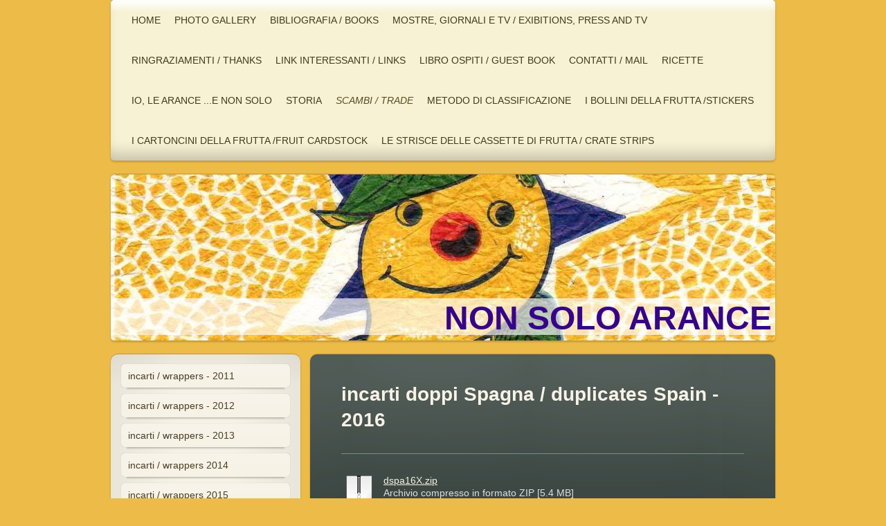

--- FILE ---
content_type: text/html; charset=UTF-8
request_url: https://www.nonsoloarance.net/scambi-trade/incarti-wrappers-2016/incarti-spagna-spain-2016/
body_size: 10192
content:
<!DOCTYPE html>
<html lang="it"  ><head prefix="og: http://ogp.me/ns# fb: http://ogp.me/ns/fb# business: http://ogp.me/ns/business#">
    <meta http-equiv="Content-Type" content="text/html; charset=utf-8"/>
    <meta name="generator" content="IONOS MyWebsite"/>
        
    <link rel="dns-prefetch" href="//cdn.website-start.de/"/>
    <link rel="dns-prefetch" href="//103.mod.mywebsite-editor.com"/>
    <link rel="dns-prefetch" href="https://103.sb.mywebsite-editor.com/"/>
    <link rel="shortcut icon" href="//cdn.website-start.de/favicon.ico"/>
        <title>www.nonsoloarance.net, collezione di incarti d'arancia, orange wrappers collection, orangenpapier, collection de papiers d'orange,vintage orange wrappers - incarti Spagna / Spain 2016</title>
    
    <style type="text/css">@media screen and (min-device-width: 1024px) {
            .mediumScreenDisabled { display:block }
            .smallScreenDisabled { display:block }
        }
        @media screen and (max-device-width: 1024px) { .mediumScreenDisabled { display:none } }
        @media screen and (max-device-width: 568px) { .smallScreenDisabled { display:none } }
                @media screen and (min-width: 1024px) {
            .mobilepreview .mediumScreenDisabled { display:block }
            .mobilepreview .smallScreenDisabled { display:block }
        }
        @media screen and (max-width: 1024px) { .mobilepreview .mediumScreenDisabled { display:none } }
        @media screen and (max-width: 568px) { .mobilepreview .smallScreenDisabled { display:none } }</style>
    <meta name="viewport" content="width=1025"/>

<meta name="format-detection" content="telephone=no"/>
        <meta name="keywords" content="su di me, hobby, foto, famiglia, sport, tempo libero, modellismo, esoterismo, filosofia, quadri, calcio, viaggi, vacanze, collezionismo"/>
            <meta name="description" content="Sono   di  e su questa pagina web vi racconto alcune cose sulla mia vita."/>
            <meta name="robots" content="index,follow"/>
        <link href="//cdn.website-start.de/templates/2030/style.css?1758547156484" rel="stylesheet" type="text/css"/>
    <link href="https://www.nonsoloarance.net/s/style/theming.css?1739884238" rel="stylesheet" type="text/css"/>
    <link href="//cdn.website-start.de/app/cdn/min/group/web.css?1758547156484" rel="stylesheet" type="text/css"/>
<link href="//cdn.website-start.de/app/cdn/min/moduleserver/css/it_IT/common,facebook,shoppingbasket?1758547156484" rel="stylesheet" type="text/css"/>
    <link href="//cdn.website-start.de/app/cdn/min/group/mobilenavigation.css?1758547156484" rel="stylesheet" type="text/css"/>
    <link href="https://103.sb.mywebsite-editor.com/app/logstate2-css.php?site=868742199&amp;t=1763139216" rel="stylesheet" type="text/css"/>

<script type="text/javascript">
    /* <![CDATA[ */
var stagingMode = '';
    /* ]]> */
</script>
<script src="https://103.sb.mywebsite-editor.com/app/logstate-js.php?site=868742199&amp;t=1763139216"></script>

    <link href="//cdn.website-start.de/templates/2030/print.css?1758547156484" rel="stylesheet" media="print" type="text/css"/>
    <script type="text/javascript">
    /* <![CDATA[ */
    var systemurl = 'https://103.sb.mywebsite-editor.com/';
    var webPath = '/';
    var proxyName = '';
    var webServerName = 'www.nonsoloarance.net';
    var sslServerUrl = 'https://www.nonsoloarance.net';
    var nonSslServerUrl = 'http://www.nonsoloarance.net';
    var webserverProtocol = 'http://';
    var nghScriptsUrlPrefix = '//103.mod.mywebsite-editor.com';
    var sessionNamespace = 'DIY_SB';
    var jimdoData = {
        cdnUrl:  '//cdn.website-start.de/',
        messages: {
            lightBox: {
    image : 'Immagine',
    of: 'di'
}

        },
        isTrial: 0,
        pageId: 925793248    };
    var script_basisID = "868742199";

    diy = window.diy || {};
    diy.web = diy.web || {};

        diy.web.jsBaseUrl = "//cdn.website-start.de/s/build/";

    diy.context = diy.context || {};
    diy.context.type = diy.context.type || 'web';
    /* ]]> */
</script>

<script type="text/javascript" src="//cdn.website-start.de/app/cdn/min/group/web.js?1758547156484" crossorigin="anonymous"></script><script type="text/javascript" src="//cdn.website-start.de/s/build/web.bundle.js?1758547156484" crossorigin="anonymous"></script><script type="text/javascript" src="//cdn.website-start.de/app/cdn/min/group/mobilenavigation.js?1758547156484" crossorigin="anonymous"></script><script src="//cdn.website-start.de/app/cdn/min/moduleserver/js/it_IT/common,facebook,shoppingbasket?1758547156484"></script>
<script type="text/javascript" src="https://cdn.website-start.de/proxy/apps/static/resource/dependencies/"></script><script type="text/javascript">
                    if (typeof require !== 'undefined') {
                        require.config({
                            waitSeconds : 10,
                            baseUrl : 'https://cdn.website-start.de/proxy/apps/static/js/'
                        });
                    }
                </script><script type="text/javascript" src="//cdn.website-start.de/app/cdn/min/group/pfcsupport.js?1758547156484" crossorigin="anonymous"></script>    <meta property="og:type" content="business.business"/>
    <meta property="og:url" content="https://www.nonsoloarance.net/scambi-trade/incarti-wrappers-2016/incarti-spagna-spain-2016/"/>
    <meta property="og:title" content="www.nonsoloarance.net, collezione di incarti d'arancia, orange wrappers collection, orangenpapier, collection de papiers d'orange,vintage orange wrappers - incarti Spagna / Spain 2016"/>
            <meta property="og:description" content="Sono   di  e su questa pagina web vi racconto alcune cose sulla mia vita."/>
                <meta property="og:image" content="https://www.nonsoloarance.net/s/img/emotionheader.jpg"/>
        <meta property="business:contact_data:country_name" content="Italia"/>
    
    
    
    
    
    
    
    
</head>


<body class="body   cc-pagemode-default diyfeSidebarLeft diy-market-it_IT" data-pageid="925793248" id="page-925793248">
    
    <div class="diyw">
        <div class="diyweb">
	<div class="diywebLiveArea diyfeMobileNav">
		
<nav id="diyfeMobileNav" class="diyfeCA diyfeCA2" role="navigation">
    <a title="Apri/Chiudi navigazione">Apri/Chiudi navigazione</a>
    <ul class="mainNav1"><li class=" hasSubNavigation"><a data-page-id="925353702" href="https://www.nonsoloarance.net/" class=" level_1"><span>Home</span></a></li><li class=" hasSubNavigation"><a data-page-id="925353704" href="https://www.nonsoloarance.net/photo-gallery/" class=" level_1"><span>Photo gallery</span></a><span class="diyfeDropDownSubOpener">&nbsp;</span><div class="diyfeDropDownSubList diyfeCA diyfeCA3"><ul class="mainNav2"><li class=" hasSubNavigation"><a data-page-id="925894790" href="https://www.nonsoloarance.net/photo-gallery/ultimi-arrivi/" class=" level_2"><span>Ultimi arrivi.....!</span></a></li><li class=" hasSubNavigation"><a data-page-id="925353705" href="https://www.nonsoloarance.net/photo-gallery/moro-moro/" class=" level_2"><span>Moro / Moro</span></a></li><li class=" hasSubNavigation"><a data-page-id="925353706" href="https://www.nonsoloarance.net/photo-gallery/animali-animals/" class=" level_2"><span>Animali /animals</span></a><span class="diyfeDropDownSubOpener">&nbsp;</span><div class="diyfeDropDownSubList diyfeCA diyfeCA3"><ul class="mainNav3"><li class=" hasSubNavigation"><a data-page-id="925356960" href="https://www.nonsoloarance.net/photo-gallery/animali-animals/mammiferi/" class=" level_3"><span>Mammiferi</span></a></li><li class=" hasSubNavigation"><a data-page-id="925356961" href="https://www.nonsoloarance.net/photo-gallery/animali-animals/uccelli/" class=" level_3"><span>Uccelli</span></a></li><li class=" hasSubNavigation"><a data-page-id="925356962" href="https://www.nonsoloarance.net/photo-gallery/animali-animals/insetti/" class=" level_3"><span>Insetti</span></a></li><li class=" hasSubNavigation"><a data-page-id="925356963" href="https://www.nonsoloarance.net/photo-gallery/animali-animals/pesci-e-rettili/" class=" level_3"><span>Pesci e rettili</span></a></li></ul></div></li><li class=" hasSubNavigation"><a data-page-id="925353973" href="https://www.nonsoloarance.net/photo-gallery/fiori-flowers/" class=" level_2"><span>Fiori / flowers</span></a></li><li class=" hasSubNavigation"><a data-page-id="925353974" href="https://www.nonsoloarance.net/photo-gallery/trasporti-transports/" class=" level_2"><span>Trasporti / transports</span></a></li><li class=" hasSubNavigation"><a data-page-id="925353970" href="https://www.nonsoloarance.net/photo-gallery/geografia-geography/" class=" level_2"><span>Geografia / geography</span></a></li><li class=" hasSubNavigation"><a data-page-id="925353975" href="https://www.nonsoloarance.net/photo-gallery/frutta-fruits/" class=" level_2"><span>Frutta / fruits</span></a></li><li class=" hasSubNavigation"><a data-page-id="925353971" href="https://www.nonsoloarance.net/photo-gallery/donne-women/" class=" level_2"><span>Donne / women</span></a></li><li class=" hasSubNavigation"><a data-page-id="925353976" href="https://www.nonsoloarance.net/photo-gallery/persone-people/" class=" level_2"><span>Persone / people</span></a></li><li class=" hasSubNavigation"><a data-page-id="925353972" href="https://www.nonsoloarance.net/photo-gallery/bimbi-kids/" class=" level_2"><span>Bimbi / kids</span></a></li><li class=" hasSubNavigation"><a data-page-id="925353977" href="https://www.nonsoloarance.net/photo-gallery/cartoons-fiabe-personaggi-di-fantasia/" class=" level_2"><span>Cartoons, fiabe, personaggi di fantasia</span></a></li><li class=" hasSubNavigation"><a data-page-id="925571186" href="https://www.nonsoloarance.net/photo-gallery/numeri-numbers/" class=" level_2"><span>Numeri / numbers</span></a></li><li class=" hasSubNavigation"><a data-page-id="925571189" href="https://www.nonsoloarance.net/photo-gallery/santi-saints/" class=" level_2"><span>Santi / saints</span></a></li><li class=" hasSubNavigation"><a data-page-id="925586069" href="https://www.nonsoloarance.net/photo-gallery/giochi/" class=" level_2"><span>Giochi</span></a></li><li class=" hasSubNavigation"><a data-page-id="925586070" href="https://www.nonsoloarance.net/photo-gallery/sport/" class=" level_2"><span>Sport</span></a></li><li class=" hasSubNavigation"><a data-page-id="925586071" href="https://www.nonsoloarance.net/photo-gallery/mitologia/" class=" level_2"><span>Mitologia</span></a></li><li class=" hasSubNavigation"><a data-page-id="925586072" href="https://www.nonsoloarance.net/photo-gallery/sole-e-stelle/" class=" level_2"><span>Sole e stelle</span></a></li><li class=" hasSubNavigation"><a data-page-id="925586073" href="https://www.nonsoloarance.net/photo-gallery/mare/" class=" level_2"><span>Mare</span></a></li><li class=" hasSubNavigation"><a data-page-id="925793260" href="https://www.nonsoloarance.net/photo-gallery/storia-cronaca-attualità/" class=" level_2"><span>Storia /cronaca / attualità</span></a></li><li class=" hasSubNavigation"><a data-page-id="925573125" href="https://www.nonsoloarance.net/photo-gallery/grafica-graphics/" class=" level_2"><span>Grafica / graphics</span></a></li><li class=" hasSubNavigation"><a data-page-id="925545854" href="https://www.nonsoloarance.net/photo-gallery/mele-melinda-e-non-solo-melinda-apples-and-others/" class=" level_2"><span>Mele Melinda e non solo / Melinda apples and others</span></a></li><li class=" hasSubNavigation"><a data-page-id="925650758" href="https://www.nonsoloarance.net/photo-gallery/copricassette/" class=" level_2"><span>Copricassette</span></a></li><li class=" hasSubNavigation"><a data-page-id="925653550" href="https://www.nonsoloarance.net/photo-gallery/usa-crate-labels/" class=" level_2"><span>USA Crate labels</span></a><span class="diyfeDropDownSubOpener">&nbsp;</span><div class="diyfeDropDownSubList diyfeCA diyfeCA3"><ul class="mainNav3"><li class=" hasSubNavigation"><a data-page-id="925969559" href="https://www.nonsoloarance.net/photo-gallery/usa-crate-labels/video/" class=" level_3"><span>Video</span></a></li></ul></div></li><li class=" hasSubNavigation"><a data-page-id="925796885" href="https://www.nonsoloarance.net/photo-gallery/spagna-anni-20-30-xx-secolo/" class=" level_2"><span>SPAGNA: anni '20-'30 XX° secolo</span></a></li><li class=" hasSubNavigation"><a data-page-id="925870953" href="https://www.nonsoloarance.net/photo-gallery/le-varietà-di-agrumi-sulle-veline/" class=" level_2"><span>Le varietà di agrumi sulle veline</span></a></li></ul></div></li><li class=" hasSubNavigation"><a data-page-id="925354025" href="https://www.nonsoloarance.net/bibliografia-books/" class=" level_1"><span>Bibliografia / Books</span></a><span class="diyfeDropDownSubOpener">&nbsp;</span><div class="diyfeDropDownSubList diyfeCA diyfeCA3"><ul class="mainNav2"><li class=" hasSubNavigation"><a data-page-id="925930100" href="https://www.nonsoloarance.net/bibliografia-books/poesie/" class=" level_2"><span>Poesie</span></a></li></ul></div></li><li class=" hasSubNavigation"><a data-page-id="925442713" href="https://www.nonsoloarance.net/mostre-giornali-e-tv-exibitions-press-and-tv/" class=" level_1"><span>Mostre, giornali e TV / Exibitions, press and TV</span></a><span class="diyfeDropDownSubOpener">&nbsp;</span><div class="diyfeDropDownSubList diyfeCA diyfeCA3"><ul class="mainNav2"><li class=" hasSubNavigation"><a data-page-id="925477005" href="https://www.nonsoloarance.net/mostre-giornali-e-tv-exibitions-press-and-tv/stampa-press/" class=" level_2"><span>Stampa / Press</span></a></li></ul></div></li><li class=" hasSubNavigation"><a data-page-id="925354654" href="https://www.nonsoloarance.net/ringraziamenti-thanks/" class=" level_1"><span>Ringraziamenti / Thanks</span></a><span class="diyfeDropDownSubOpener">&nbsp;</span><div class="diyfeDropDownSubList diyfeCA diyfeCA3"><ul class="mainNav2"><li class=" hasSubNavigation"><a data-page-id="925894787" href="https://www.nonsoloarance.net/ringraziamenti-thanks/le-ultime-collezioni-entrate-nella-mia-raccolta/" class=" level_2"><span>le ultime collezioni entrate nella mia raccolta</span></a><span class="diyfeDropDownSubOpener">&nbsp;</span><div class="diyfeDropDownSubList diyfeCA diyfeCA3"><ul class="mainNav3"><li class=" hasSubNavigation"><a data-page-id="925894789" href="https://www.nonsoloarance.net/ringraziamenti-thanks/le-ultime-collezioni-entrate-nella-mia-raccolta/mirella-cortinovis/" class=" level_3"><span>Mirella Cortinovis</span></a></li><li class=" hasSubNavigation"><a data-page-id="925897755" href="https://www.nonsoloarance.net/ringraziamenti-thanks/le-ultime-collezioni-entrate-nella-mia-raccolta/adolfo-omodeo/" class=" level_3"><span>Adolfo Omodeo</span></a></li><li class=" hasSubNavigation"><a data-page-id="925946594" href="https://www.nonsoloarance.net/ringraziamenti-thanks/le-ultime-collezioni-entrate-nella-mia-raccolta/folco-portinari-e-laura-gras/" class=" level_3"><span>Folco Portinari e Laura Gras</span></a></li><li class=" hasSubNavigation"><a data-page-id="925949847" href="https://www.nonsoloarance.net/ringraziamenti-thanks/le-ultime-collezioni-entrate-nella-mia-raccolta/ginette-citrini/" class=" level_3"><span>Ginette Citrini</span></a></li><li class=" hasSubNavigation"><a data-page-id="925951571" href="https://www.nonsoloarance.net/ringraziamenti-thanks/le-ultime-collezioni-entrate-nella-mia-raccolta/mimma-pandocchi/" class=" level_3"><span>Mimma Pandocchi</span></a></li><li class=" hasSubNavigation"><a data-page-id="925952234" href="https://www.nonsoloarance.net/ringraziamenti-thanks/le-ultime-collezioni-entrate-nella-mia-raccolta/gianluca-tramontano/" class=" level_3"><span>Gianluca Tramontano</span></a></li><li class=" hasSubNavigation"><a data-page-id="925952892" href="https://www.nonsoloarance.net/ringraziamenti-thanks/le-ultime-collezioni-entrate-nella-mia-raccolta/iole-ricci/" class=" level_3"><span>Iole Ricci</span></a></li><li class=" hasSubNavigation"><a data-page-id="925959251" href="https://www.nonsoloarance.net/ringraziamenti-thanks/le-ultime-collezioni-entrate-nella-mia-raccolta/bastianin-saccomanno/" class=" level_3"><span>Bastianin Saccomanno</span></a></li><li class=" hasSubNavigation"><a data-page-id="925961359" href="https://www.nonsoloarance.net/ringraziamenti-thanks/le-ultime-collezioni-entrate-nella-mia-raccolta/franco-ramacciotti/" class=" level_3"><span>Franco Ramacciotti</span></a></li><li class=" hasSubNavigation"><a data-page-id="925964468" href="https://www.nonsoloarance.net/ringraziamenti-thanks/le-ultime-collezioni-entrate-nella-mia-raccolta/loredana-botteghelli/" class=" level_3"><span>Loredana Botteghelli</span></a></li><li class=" hasSubNavigation"><a data-page-id="925973824" href="https://www.nonsoloarance.net/ringraziamenti-thanks/le-ultime-collezioni-entrate-nella-mia-raccolta/rino-mazzola/" class=" level_3"><span>Rino Mazzola</span></a></li></ul></div></li></ul></div></li><li class=" hasSubNavigation"><a data-page-id="925357324" href="https://www.nonsoloarance.net/link-interessanti-links/" class=" level_1"><span>Link interessanti / Links</span></a></li><li class=" hasSubNavigation"><a data-page-id="925353760" href="https://www.nonsoloarance.net/libro-ospiti-guest-book/" class=" level_1"><span>Libro ospiti / Guest book</span></a></li><li class=" hasSubNavigation"><a data-page-id="925353761" href="https://www.nonsoloarance.net/contatti-mail/" class=" level_1"><span>Contatti / Mail</span></a></li><li class=" hasSubNavigation"><a data-page-id="925354691" href="https://www.nonsoloarance.net/ricette/" class=" level_1"><span>Ricette</span></a></li><li class=" hasSubNavigation"><a data-page-id="925353703" href="https://www.nonsoloarance.net/io-le-arance-e-non-solo/" class=" level_1"><span>Io, le arance ...e non solo</span></a><span class="diyfeDropDownSubOpener">&nbsp;</span><div class="diyfeDropDownSubList diyfeCA diyfeCA3"><ul class="mainNav2"><li class=" hasSubNavigation"><a data-page-id="925356959" href="https://www.nonsoloarance.net/io-le-arance-e-non-solo/cosa-te-ne-fai/" class=" level_2"><span>"Cosa te ne fai?"</span></a></li></ul></div></li><li class=" hasSubNavigation"><a data-page-id="925353708" href="https://www.nonsoloarance.net/storia/" class=" level_1"><span>Storia</span></a><span class="diyfeDropDownSubOpener">&nbsp;</span><div class="diyfeDropDownSubList diyfeCA diyfeCA3"><ul class="mainNav2"><li class=" hasSubNavigation"><a data-page-id="925353709" href="https://www.nonsoloarance.net/storia/un-po-di-storia/" class=" level_2"><span>Un po' di storia</span></a></li><li class=" hasSubNavigation"><a data-page-id="925353979" href="https://www.nonsoloarance.net/storia/la-nascita-degli-incarti/" class=" level_2"><span>La nascita degli incarti</span></a></li><li class=" hasSubNavigation"><a data-page-id="925353980" href="https://www.nonsoloarance.net/storia/i-primi-incarti/" class=" level_2"><span>I primi incarti</span></a></li><li class=" hasSubNavigation"><a data-page-id="925976984" href="https://www.nonsoloarance.net/storia/l-evoluzione-dell-iconografia-degli-incarti-degli-agrumi/" class=" level_2"><span>L'evoluzione dell'iconografia degli incarti degli agrumi</span></a></li><li class=" hasSubNavigation"><a data-page-id="925973834" href="https://www.nonsoloarance.net/storia/schede-dei-marchi-registrati/" class=" level_2"><span>schede dei marchi registrati</span></a></li><li class=" hasSubNavigation"><a data-page-id="925973803" href="https://www.nonsoloarance.net/storia/le-limonaie-del-garda/" class=" level_2"><span>Le limonaie del Garda</span></a></li><li class=" hasSubNavigation"><a data-page-id="925353981" href="https://www.nonsoloarance.net/storia/le-stampe/" class=" level_2"><span>Le stampe</span></a></li><li class=" hasSubNavigation"><a data-page-id="925353982" href="https://www.nonsoloarance.net/storia/gli-ultimi-anni/" class=" level_2"><span>Gli ultimi anni</span></a></li><li class=" hasSubNavigation"><a data-page-id="925353983" href="https://www.nonsoloarance.net/storia/i-paesi-produttori/" class=" level_2"><span>I paesi produttori</span></a></li><li class=" hasSubNavigation"><a data-page-id="925599705" href="https://www.nonsoloarance.net/storia/disegnatori-di-veline/" class=" level_2"><span>Disegnatori di veline</span></a></li><li class=" hasSubNavigation"><a data-page-id="925599713" href="https://www.nonsoloarance.net/storia/l-origine-delle-immagini-nelle-veline/" class=" level_2"><span>L'origine delle immagini nelle veline</span></a></li><li class=" hasSubNavigation"><a data-page-id="925550323" href="https://www.nonsoloarance.net/storia/schede-botaniche/" class=" level_2"><span>Schede botaniche</span></a></li></ul></div></li><li class="parent hasSubNavigation"><a data-page-id="925354028" href="https://www.nonsoloarance.net/scambi-trade/" class="parent level_1"><span>Scambi / Trade</span></a><span class="diyfeDropDownSubOpener">&nbsp;</span><div class="diyfeDropDownSubList diyfeCA diyfeCA3"><ul class="mainNav2"><li class=" hasSubNavigation"><a data-page-id="925954268" href="https://www.nonsoloarance.net/scambi-trade/incarti-wrappers-2011/" class=" level_2"><span>incarti / wrappers - 2011</span></a></li><li class=" hasSubNavigation"><a data-page-id="925952141" href="https://www.nonsoloarance.net/scambi-trade/incarti-wrappers-2012/" class=" level_2"><span>incarti / wrappers - 2012</span></a><span class="diyfeDropDownSubOpener">&nbsp;</span><div class="diyfeDropDownSubList diyfeCA diyfeCA3"><ul class="mainNav3"><li class=" hasSubNavigation"><a data-page-id="925952142" href="https://www.nonsoloarance.net/scambi-trade/incarti-wrappers-2012/italia-incarti-italy-wrappers/" class=" level_3"><span>ITALIA incarti / ITALY wrappers</span></a></li></ul></div></li><li class=" hasSubNavigation"><a data-page-id="925354809" href="https://www.nonsoloarance.net/scambi-trade/incarti-wrappers-2013/" class=" level_2"><span>incarti / wrappers - 2013</span></a><span class="diyfeDropDownSubOpener">&nbsp;</span><div class="diyfeDropDownSubList diyfeCA diyfeCA3"><ul class="mainNav3"><li class=" hasSubNavigation"><a data-page-id="925354810" href="https://www.nonsoloarance.net/scambi-trade/incarti-wrappers-2013/italia-incarti-italy-wrappers/" class=" level_3"><span>ITALIA incarti / ITALY wrappers</span></a></li><li class=" hasSubNavigation"><a data-page-id="925354811" href="https://www.nonsoloarance.net/scambi-trade/incarti-wrappers-2013/italia-incarti-vecchi-italy-old-wrappers/" class=" level_3"><span>ITALIA incarti vecchi / ITALY old wrappers</span></a></li><li class=" hasSubNavigation"><a data-page-id="925539668" href="https://www.nonsoloarance.net/scambi-trade/incarti-wrappers-2013/italia-incarti-vecchi-2-italy-old-wrappers-2/" class=" level_3"><span>ITALIA incarti vecchi 2 / ITALY old wrappers 2</span></a></li><li class=" hasSubNavigation"><a data-page-id="925512575" href="https://www.nonsoloarance.net/scambi-trade/incarti-wrappers-2013/italia-incarti-vecchi-special-italy-old-wrappers-special/" class=" level_3"><span>ITALIA incarti vecchi special / ITALY old wrappers special</span></a></li><li class=" hasSubNavigation"><a data-page-id="925354812" href="https://www.nonsoloarance.net/scambi-trade/incarti-wrappers-2013/spagna-incarti-spain-wrappers/" class=" level_3"><span>SPAGNA incarti / SPAIN wrappers</span></a></li><li class=" hasSubNavigation"><a data-page-id="925354813" href="https://www.nonsoloarance.net/scambi-trade/incarti-wrappers-2013/altre-nazioni-others-countries-incarti-wrappers/" class=" level_3"><span>ALTRE NAZIONI /OTHERS COUNTRIES incarti / wrappers</span></a></li></ul></div></li><li class=" hasSubNavigation"><a data-page-id="925549658" href="https://www.nonsoloarance.net/scambi-trade/incarti-wrappers-2014/" class=" level_2"><span>incarti / wrappers 2014</span></a><span class="diyfeDropDownSubOpener">&nbsp;</span><div class="diyfeDropDownSubList diyfeCA diyfeCA3"><ul class="mainNav3"><li class=" hasSubNavigation"><a data-page-id="925590855" href="https://www.nonsoloarance.net/scambi-trade/incarti-wrappers-2014/incarti-vecchi-italia-2014-old-italy-2014/" class=" level_3"><span>incarti vecchi italia  2014 /old  italy 2014</span></a></li></ul></div></li><li class=" hasSubNavigation"><a data-page-id="925617930" href="https://www.nonsoloarance.net/scambi-trade/incarti-wrappers-2015/" class=" level_2"><span>incarti / wrappers 2015</span></a><span class="diyfeDropDownSubOpener">&nbsp;</span><div class="diyfeDropDownSubList diyfeCA diyfeCA3"><ul class="mainNav3"><li class=" hasSubNavigation"><a data-page-id="925617931" href="https://www.nonsoloarance.net/scambi-trade/incarti-wrappers-2015/incarti-vecchi-italia-2015-old-wrappers-italy-2015/" class=" level_3"><span>incarti vecchi italia 2015 / old wrappers Italy 2015</span></a></li></ul></div></li><li class="parent hasSubNavigation"><a data-page-id="925793245" href="https://www.nonsoloarance.net/scambi-trade/incarti-wrappers-2016/" class="parent level_2"><span>incarti / wrappers 2016</span></a><span class="diyfeDropDownSubOpener">&nbsp;</span><div class="diyfeDropDownSubList diyfeCA diyfeCA3"><ul class="mainNav3"><li class=" hasSubNavigation"><a data-page-id="925793246" href="https://www.nonsoloarance.net/scambi-trade/incarti-wrappers-2016/incarti-italia-2016/" class=" level_3"><span>incarti Italia 2016</span></a></li><li class=" hasSubNavigation"><a data-page-id="925793247" href="https://www.nonsoloarance.net/scambi-trade/incarti-wrappers-2016/incarti-vecchi-italia-old-italy-2016/" class=" level_3"><span>incarti vecchi Italia / old Italy 2016</span></a></li><li class="current hasSubNavigation"><a data-page-id="925793248" href="https://www.nonsoloarance.net/scambi-trade/incarti-wrappers-2016/incarti-spagna-spain-2016/" class="current level_3"><span>incarti Spagna / Spain 2016</span></a></li><li class=" hasSubNavigation"><a data-page-id="925793249" href="https://www.nonsoloarance.net/scambi-trade/incarti-wrappers-2016/incarti-vari-different-countries-2016/" class=" level_3"><span>incarti vari /different countries  2016</span></a></li></ul></div></li><li class=" hasSubNavigation"><a data-page-id="925842426" href="https://www.nonsoloarance.net/scambi-trade/incarti-wrappers-2017/" class=" level_2"><span>incarti / wrappers 2017</span></a><span class="diyfeDropDownSubOpener">&nbsp;</span><div class="diyfeDropDownSubList diyfeCA diyfeCA3"><ul class="mainNav3"><li class=" hasSubNavigation"><a data-page-id="925842427" href="https://www.nonsoloarance.net/scambi-trade/incarti-wrappers-2017/incarti-vecchi-italia-2017/" class=" level_3"><span>incarti vecchi Italia 2017</span></a></li><li class=" hasSubNavigation"><a data-page-id="925842428" href="https://www.nonsoloarance.net/scambi-trade/incarti-wrappers-2017/incarti-spagna-2017/" class=" level_3"><span>incarti Spagna 2017</span></a></li><li class=" hasSubNavigation"><a data-page-id="925842430" href="https://www.nonsoloarance.net/scambi-trade/incarti-wrappers-2017/altre-nazioni-2017/" class=" level_3"><span>Altre nazioni 2017</span></a></li></ul></div></li><li class=" hasSubNavigation"><a data-page-id="925887260" href="https://www.nonsoloarance.net/scambi-trade/incarti-wrappers-2018/" class=" level_2"><span>incarti / wrappers 2018</span></a></li><li class=" hasSubNavigation"><a data-page-id="925917851" href="https://www.nonsoloarance.net/scambi-trade/incarti-wrappers-2019/" class=" level_2"><span>incarti / wrappers 2019</span></a></li><li class=" hasSubNavigation"><a data-page-id="925930448" href="https://www.nonsoloarance.net/scambi-trade/incarti-wrappers-2020/" class=" level_2"><span>incarti / wrappers 2020</span></a></li><li class=" hasSubNavigation"><a data-page-id="925947450" href="https://www.nonsoloarance.net/scambi-trade/incarti-wrappers-2021/" class=" level_2"><span>incarti / wrappers 2021</span></a></li><li class=" hasSubNavigation"><a data-page-id="925952366" href="https://www.nonsoloarance.net/scambi-trade/incarti-wrappers-2022/" class=" level_2"><span>incarti / wrappers 2022</span></a></li><li class=" hasSubNavigation"><a data-page-id="925961329" href="https://www.nonsoloarance.net/scambi-trade/incarti-wrappers-2023/" class=" level_2"><span>incarti / wrappers 2023</span></a></li><li class=" hasSubNavigation"><a data-page-id="925974999" href="https://www.nonsoloarance.net/scambi-trade/incarti-wrappers-2025/" class=" level_2"><span>incarti / wrappers 2025</span></a></li><li class=" hasSubNavigation"><a data-page-id="925354814" href="https://www.nonsoloarance.net/scambi-trade/bollini-fruit-stickers/" class=" level_2"><span>bollini / fruit stickers</span></a><span class="diyfeDropDownSubOpener">&nbsp;</span><div class="diyfeDropDownSubList diyfeCA diyfeCA3"><ul class="mainNav3"><li class=" hasSubNavigation"><a data-page-id="925942509" href="https://www.nonsoloarance.net/scambi-trade/bollini-fruit-stickers/bollini-2020/" class=" level_3"><span>bollini 2020</span></a></li></ul></div></li><li class=" hasSubNavigation"><a data-page-id="925354815" href="https://www.nonsoloarance.net/scambi-trade/cartoncini-fruit-cardstock/" class=" level_2"><span>cartoncini / fruit cardstock</span></a></li><li class=" hasSubNavigation"><a data-page-id="925354816" href="https://www.nonsoloarance.net/scambi-trade/strisce-cassette-crate-strips/" class=" level_2"><span>strisce cassette /crate strips</span></a></li></ul></div></li><li class=" hasSubNavigation"><a data-page-id="925353707" href="https://www.nonsoloarance.net/metodo-di-classificazione/" class=" level_1"><span>Metodo di classificazione</span></a><span class="diyfeDropDownSubOpener">&nbsp;</span><div class="diyfeDropDownSubList diyfeCA diyfeCA3"><ul class="mainNav2"><li class=" hasSubNavigation"><a data-page-id="925354059" href="https://www.nonsoloarance.net/metodo-di-classificazione/varie-italia/" class=" level_2"><span>Varie ITALIA</span></a></li><li class=" hasSubNavigation"><a data-page-id="925354060" href="https://www.nonsoloarance.net/metodo-di-classificazione/animali-italia/" class=" level_2"><span>Animali ITALIA</span></a></li><li class=" hasSubNavigation"><a data-page-id="925354061" href="https://www.nonsoloarance.net/metodo-di-classificazione/nazioni/" class=" level_2"><span>Nazioni</span></a></li></ul></div></li><li class=" hasSubNavigation"><a data-page-id="925354026" href="https://www.nonsoloarance.net/i-bollini-della-frutta-stickers/" class=" level_1"><span>I bollini della frutta /Stickers</span></a></li><li class=" hasSubNavigation"><a data-page-id="925354027" href="https://www.nonsoloarance.net/i-cartoncini-della-frutta-fruit-cardstock/" class=" level_1"><span>I cartoncini della frutta /fruit cardstock</span></a></li><li class=" hasSubNavigation"><a data-page-id="925354653" href="https://www.nonsoloarance.net/le-strisce-delle-cassette-di-frutta-crate-strips/" class=" level_1"><span>Le strisce delle cassette di frutta / crate strips</span></a></li></ul></nav>
	</div>
	<div class="diywebContainer">
		<div class="diywebHeader">
			<div class="diywebNav diywebNavMain diywebNav123 diyfeCA diyfeCA2">
				<div class="diywebLiveArea">
					<div class="webnavigation"><ul id="mainNav1" class="mainNav1"><li class="navTopItemGroup_1"><a data-page-id="925353702" href="https://www.nonsoloarance.net/" class="level_1"><span>Home</span></a></li><li class="navTopItemGroup_2"><a data-page-id="925353704" href="https://www.nonsoloarance.net/photo-gallery/" class="level_1"><span>Photo gallery</span></a></li><li class="navTopItemGroup_3"><a data-page-id="925354025" href="https://www.nonsoloarance.net/bibliografia-books/" class="level_1"><span>Bibliografia / Books</span></a></li><li class="navTopItemGroup_4"><a data-page-id="925442713" href="https://www.nonsoloarance.net/mostre-giornali-e-tv-exibitions-press-and-tv/" class="level_1"><span>Mostre, giornali e TV / Exibitions, press and TV</span></a></li><li class="navTopItemGroup_5"><a data-page-id="925354654" href="https://www.nonsoloarance.net/ringraziamenti-thanks/" class="level_1"><span>Ringraziamenti / Thanks</span></a></li><li class="navTopItemGroup_6"><a data-page-id="925357324" href="https://www.nonsoloarance.net/link-interessanti-links/" class="level_1"><span>Link interessanti / Links</span></a></li><li class="navTopItemGroup_7"><a data-page-id="925353760" href="https://www.nonsoloarance.net/libro-ospiti-guest-book/" class="level_1"><span>Libro ospiti / Guest book</span></a></li><li class="navTopItemGroup_8"><a data-page-id="925353761" href="https://www.nonsoloarance.net/contatti-mail/" class="level_1"><span>Contatti / Mail</span></a></li><li class="navTopItemGroup_9"><a data-page-id="925354691" href="https://www.nonsoloarance.net/ricette/" class="level_1"><span>Ricette</span></a></li><li class="navTopItemGroup_10"><a data-page-id="925353703" href="https://www.nonsoloarance.net/io-le-arance-e-non-solo/" class="level_1"><span>Io, le arance ...e non solo</span></a></li><li class="navTopItemGroup_11"><a data-page-id="925353708" href="https://www.nonsoloarance.net/storia/" class="level_1"><span>Storia</span></a></li><li class="navTopItemGroup_12"><a data-page-id="925354028" href="https://www.nonsoloarance.net/scambi-trade/" class="parent level_1"><span>Scambi / Trade</span></a></li><li><ul id="mainNav2" class="mainNav2"><li class="navTopItemGroup_12"><a data-page-id="925954268" href="https://www.nonsoloarance.net/scambi-trade/incarti-wrappers-2011/" class="level_2"><span>incarti / wrappers - 2011</span></a></li><li class="navTopItemGroup_12"><a data-page-id="925952141" href="https://www.nonsoloarance.net/scambi-trade/incarti-wrappers-2012/" class="level_2"><span>incarti / wrappers - 2012</span></a></li><li class="navTopItemGroup_12"><a data-page-id="925354809" href="https://www.nonsoloarance.net/scambi-trade/incarti-wrappers-2013/" class="level_2"><span>incarti / wrappers - 2013</span></a></li><li class="navTopItemGroup_12"><a data-page-id="925549658" href="https://www.nonsoloarance.net/scambi-trade/incarti-wrappers-2014/" class="level_2"><span>incarti / wrappers 2014</span></a></li><li class="navTopItemGroup_12"><a data-page-id="925617930" href="https://www.nonsoloarance.net/scambi-trade/incarti-wrappers-2015/" class="level_2"><span>incarti / wrappers 2015</span></a></li><li class="navTopItemGroup_12"><a data-page-id="925793245" href="https://www.nonsoloarance.net/scambi-trade/incarti-wrappers-2016/" class="parent level_2"><span>incarti / wrappers 2016</span></a></li><li><ul id="mainNav3" class="mainNav3"><li class="navTopItemGroup_12"><a data-page-id="925793246" href="https://www.nonsoloarance.net/scambi-trade/incarti-wrappers-2016/incarti-italia-2016/" class="level_3"><span>incarti Italia 2016</span></a></li><li class="navTopItemGroup_12"><a data-page-id="925793247" href="https://www.nonsoloarance.net/scambi-trade/incarti-wrappers-2016/incarti-vecchi-italia-old-italy-2016/" class="level_3"><span>incarti vecchi Italia / old Italy 2016</span></a></li><li class="navTopItemGroup_12"><a data-page-id="925793248" href="https://www.nonsoloarance.net/scambi-trade/incarti-wrappers-2016/incarti-spagna-spain-2016/" class="current level_3"><span>incarti Spagna / Spain 2016</span></a></li><li class="navTopItemGroup_12"><a data-page-id="925793249" href="https://www.nonsoloarance.net/scambi-trade/incarti-wrappers-2016/incarti-vari-different-countries-2016/" class="level_3"><span>incarti vari /different countries  2016</span></a></li></ul></li><li class="navTopItemGroup_12"><a data-page-id="925842426" href="https://www.nonsoloarance.net/scambi-trade/incarti-wrappers-2017/" class="level_2"><span>incarti / wrappers 2017</span></a></li><li class="navTopItemGroup_12"><a data-page-id="925887260" href="https://www.nonsoloarance.net/scambi-trade/incarti-wrappers-2018/" class="level_2"><span>incarti / wrappers 2018</span></a></li><li class="navTopItemGroup_12"><a data-page-id="925917851" href="https://www.nonsoloarance.net/scambi-trade/incarti-wrappers-2019/" class="level_2"><span>incarti / wrappers 2019</span></a></li><li class="navTopItemGroup_12"><a data-page-id="925930448" href="https://www.nonsoloarance.net/scambi-trade/incarti-wrappers-2020/" class="level_2"><span>incarti / wrappers 2020</span></a></li><li class="navTopItemGroup_12"><a data-page-id="925947450" href="https://www.nonsoloarance.net/scambi-trade/incarti-wrappers-2021/" class="level_2"><span>incarti / wrappers 2021</span></a></li><li class="navTopItemGroup_12"><a data-page-id="925952366" href="https://www.nonsoloarance.net/scambi-trade/incarti-wrappers-2022/" class="level_2"><span>incarti / wrappers 2022</span></a></li><li class="navTopItemGroup_12"><a data-page-id="925961329" href="https://www.nonsoloarance.net/scambi-trade/incarti-wrappers-2023/" class="level_2"><span>incarti / wrappers 2023</span></a></li><li class="navTopItemGroup_12"><a data-page-id="925974999" href="https://www.nonsoloarance.net/scambi-trade/incarti-wrappers-2025/" class="level_2"><span>incarti / wrappers 2025</span></a></li><li class="navTopItemGroup_12"><a data-page-id="925354814" href="https://www.nonsoloarance.net/scambi-trade/bollini-fruit-stickers/" class="level_2"><span>bollini / fruit stickers</span></a></li><li class="navTopItemGroup_12"><a data-page-id="925354815" href="https://www.nonsoloarance.net/scambi-trade/cartoncini-fruit-cardstock/" class="level_2"><span>cartoncini / fruit cardstock</span></a></li><li class="navTopItemGroup_12"><a data-page-id="925354816" href="https://www.nonsoloarance.net/scambi-trade/strisce-cassette-crate-strips/" class="level_2"><span>strisce cassette /crate strips</span></a></li></ul></li><li class="navTopItemGroup_13"><a data-page-id="925353707" href="https://www.nonsoloarance.net/metodo-di-classificazione/" class="level_1"><span>Metodo di classificazione</span></a></li><li class="navTopItemGroup_14"><a data-page-id="925354026" href="https://www.nonsoloarance.net/i-bollini-della-frutta-stickers/" class="level_1"><span>I bollini della frutta /Stickers</span></a></li><li class="navTopItemGroup_15"><a data-page-id="925354027" href="https://www.nonsoloarance.net/i-cartoncini-della-frutta-fruit-cardstock/" class="level_1"><span>I cartoncini della frutta /fruit cardstock</span></a></li><li class="navTopItemGroup_16"><a data-page-id="925354653" href="https://www.nonsoloarance.net/le-strisce-delle-cassette-di-frutta-crate-strips/" class="level_1"><span>Le strisce delle cassette di frutta / crate strips</span></a></li></ul></div>
				</div>
			</div>
		</div>
		<div class="diywebEmotionHeader">
			<div class="diywebLiveArea">
				
<style type="text/css" media="all">
.diyw div#emotion-header {
        max-width: 960px;
        max-height: 240px;
                background: #eeeeee;
    }

.diyw div#emotion-header-title-bg {
    left: 0%;
    top: 43%;
    width: 100%;
    height: 22.02%;

    background-color: #ffffff;
    opacity: 0.66;
    filter: alpha(opacity = 65.8);
    }
.diyw img#emotion-header-logo {
    left: 1.00%;
    top: 0.00%;
    background: transparent;
                border: 1px solid #CCCCCC;
        padding: 0px;
                display: none;
    }

.diyw div#emotion-header strong#emotion-header-title {
    left: 8%;
    top: 42%;
    color: #360489;
        font: normal bold 48px/120% 'Lucida Grande', 'Lucida Sans Unicode', sans-serif;
}

.diyw div#emotion-no-bg-container{
    max-height: 240px;
}

.diyw div#emotion-no-bg-container .emotion-no-bg-height {
    margin-top: 25.00%;
}
</style>
<div id="emotion-header" data-action="loadView" data-params="active" data-imagescount="1">
            <img src="https://www.nonsoloarance.net/s/img/emotionheader.jpg?1430145937.960px.240px" id="emotion-header-img" alt=""/>
            
        <div id="ehSlideshowPlaceholder">
            <div id="ehSlideShow">
                <div class="slide-container">
                                        <div style="background-color: #eeeeee">
                            <img src="https://www.nonsoloarance.net/s/img/emotionheader.jpg?1430145937.960px.240px" alt=""/>
                        </div>
                                    </div>
            </div>
        </div>


        <script type="text/javascript">
        //<![CDATA[
                diy.module.emotionHeader.slideShow.init({ slides: [{"url":"https:\/\/www.nonsoloarance.net\/s\/img\/emotionheader.jpg?1430145937.960px.240px","image_alt":"","bgColor":"#eeeeee"}] });
        //]]>
        </script>

    
            
        
            
                  	<div id="emotion-header-title-bg"></div>
    
            <strong id="emotion-header-title" style="text-align: left">NON SOLO ARANCE</strong>
                    <div class="notranslate">
                <svg xmlns="http://www.w3.org/2000/svg" version="1.1" id="emotion-header-title-svg" viewBox="0 0 960 240" preserveAspectRatio="xMinYMin meet"><text style="font-family:'Lucida Grande', 'Lucida Sans Unicode', sans-serif;font-size:48px;font-style:normal;font-weight:bold;fill:#360489;line-height:1.2em;"><tspan x="0" style="text-anchor: start" dy="0.95em">NON SOLO ARANCE</tspan></text></svg>
            </div>
            
    
    <script type="text/javascript">
    //<![CDATA[
    (function ($) {
        function enableSvgTitle() {
                        var titleSvg = $('svg#emotion-header-title-svg'),
                titleHtml = $('#emotion-header-title'),
                emoWidthAbs = 960,
                emoHeightAbs = 240,
                offsetParent,
                titlePosition,
                svgBoxWidth,
                svgBoxHeight;

                        if (titleSvg.length && titleHtml.length) {
                offsetParent = titleHtml.offsetParent();
                titlePosition = titleHtml.position();
                svgBoxWidth = titleHtml.width();
                svgBoxHeight = titleHtml.height();

                                titleSvg.get(0).setAttribute('viewBox', '0 0 ' + svgBoxWidth + ' ' + svgBoxHeight);
                titleSvg.css({
                   left: Math.roundTo(100 * titlePosition.left / offsetParent.width(), 3) + '%',
                   top: Math.roundTo(100 * titlePosition.top / offsetParent.height(), 3) + '%',
                   width: Math.roundTo(100 * svgBoxWidth / emoWidthAbs, 3) + '%',
                   height: Math.roundTo(100 * svgBoxHeight / emoHeightAbs, 3) + '%'
                });

                titleHtml.css('visibility','hidden');
                titleSvg.css('visibility','visible');
            }
        }

        
            var posFunc = function($, overrideSize) {
                var elems = [], containerWidth, containerHeight;
                                    elems.push({
                        selector: '#emotion-header-title',
                        overrideSize: true,
                        horPos: 99,
                        vertPos: 97                    });
                    lastTitleWidth = $('#emotion-header-title').width();
                                                elems.push({
                    selector: '#emotion-header-title-bg',
                    horPos: 0,
                    vertPos: 95.78                });
                                
                containerWidth = parseInt('960');
                containerHeight = parseInt('240');

                for (var i = 0; i < elems.length; ++i) {
                    var el = elems[i],
                        $el = $(el.selector),
                        pos = {
                            left: el.horPos,
                            top: el.vertPos
                        };
                    if (!$el.length) continue;
                    var anchorPos = $el.anchorPosition();
                    anchorPos.$container = $('#emotion-header');

                    if (overrideSize === true || el.overrideSize === true) {
                        anchorPos.setContainerSize(containerWidth, containerHeight);
                    } else {
                        anchorPos.setContainerSize(null, null);
                    }

                    var pxPos = anchorPos.fromAnchorPosition(pos),
                        pcPos = anchorPos.toPercentPosition(pxPos);

                    var elPos = {};
                    if (!isNaN(parseFloat(pcPos.top)) && isFinite(pcPos.top)) {
                        elPos.top = pcPos.top + '%';
                    }
                    if (!isNaN(parseFloat(pcPos.left)) && isFinite(pcPos.left)) {
                        elPos.left = pcPos.left + '%';
                    }
                    $el.css(elPos);
                }

                // switch to svg title
                enableSvgTitle();
            };

                        var $emotionImg = jQuery('#emotion-header-img');
            if ($emotionImg.length > 0) {
                // first position the element based on stored size
                posFunc(jQuery, true);

                // trigger reposition using the real size when the element is loaded
                var ehLoadEvTriggered = false;
                $emotionImg.one('load', function(){
                    posFunc(jQuery);
                    ehLoadEvTriggered = true;
                                        diy.module.emotionHeader.slideShow.start();
                                    }).each(function() {
                                        if(this.complete || typeof this.complete === 'undefined') {
                        jQuery(this).load();
                    }
                });

                                noLoadTriggeredTimeoutId = setTimeout(function() {
                    if (!ehLoadEvTriggered) {
                        posFunc(jQuery);
                    }
                    window.clearTimeout(noLoadTriggeredTimeoutId)
                }, 5000);//after 5 seconds
            } else {
                jQuery(function(){
                    posFunc(jQuery);
                });
            }

                        if (jQuery.isBrowser && jQuery.isBrowser.ie8) {
                var longTitleRepositionCalls = 0;
                longTitleRepositionInterval = setInterval(function() {
                    if (lastTitleWidth > 0 && lastTitleWidth != jQuery('#emotion-header-title').width()) {
                        posFunc(jQuery);
                    }
                    longTitleRepositionCalls++;
                    // try this for 5 seconds
                    if (longTitleRepositionCalls === 5) {
                        window.clearInterval(longTitleRepositionInterval);
                    }
                }, 1000);//each 1 second
            }

            }(jQuery));
    //]]>
    </script>

    </div>

			</div>
		</div>
		<div class="diywebContent">
			<div class="diywebLiveArea">
				<div class="diywebMain diyfeCA diyfeCA1">
					<div class="diywebGutter">
						
        <div id="content_area">
        	<div id="content_start"></div>
        	
        
        <div id="matrix_1026999854" class="sortable-matrix" data-matrixId="1026999854"><div class="n module-type-header diyfeLiveArea "> <h1><span class="diyfeDecoration">incarti doppi Spagna / duplicates Spain - 2016</span></h1> </div><div class="n module-type-hr diyfeLiveArea "> <div style="padding: 0px 0px">
    <div class="hr"></div>
</div>
 </div><div class="n module-type-downloadDocument diyfeLiveArea ">         <div class="clearover">
            <div class="leftDownload">
                <a href="https://www.nonsoloarance.net/app/download/5805394970/dspa16X.zip" target="_blank">                        <img src="//cdn.website-start.de/s/img/cc/icons/zip.png" width="51" height="51" alt="Download"/>
                        </a>            </div>
            <div class="rightDownload">
            <a href="https://www.nonsoloarance.net/app/download/5805394970/dspa16X.zip" target="_blank">dspa16X.zip</a> <br/>Archivio compresso in formato ZIP [5.4 MB]             </div>
        </div>
         </div><div class="n module-type-downloadDocument diyfeLiveArea ">         <div class="clearover">
            <div class="leftDownload">
                <a href="https://www.nonsoloarance.net/app/download/5805688427/dspa16A.zip" target="_blank">                        <img src="//cdn.website-start.de/s/img/cc/icons/zip.png" width="51" height="51" alt="Download"/>
                        </a>            </div>
            <div class="rightDownload">
            <a href="https://www.nonsoloarance.net/app/download/5805688427/dspa16A.zip" target="_blank">dspa16A.zip</a> <br/>Archivio compresso in formato ZIP [7.6 MB]             </div>
        </div>
         </div><div class="n module-type-downloadDocument diyfeLiveArea ">         <div class="clearover">
            <div class="leftDownload">
                <a href="https://www.nonsoloarance.net/app/download/5805688479/dspa16B.zip" target="_blank">                        <img src="//cdn.website-start.de/s/img/cc/icons/zip.png" width="51" height="51" alt="Download"/>
                        </a>            </div>
            <div class="rightDownload">
            <a href="https://www.nonsoloarance.net/app/download/5805688479/dspa16B.zip" target="_blank">dspa16B.zip</a> <br/>Archivio compresso in formato ZIP [6.8 MB]             </div>
        </div>
         </div><div class="n module-type-downloadDocument diyfeLiveArea ">         <div class="clearover">
            <div class="leftDownload">
                <a href="https://www.nonsoloarance.net/app/download/5805688581/dspa16C.zip" target="_blank">                        <img src="//cdn.website-start.de/s/img/cc/icons/zip.png" width="51" height="51" alt="Download"/>
                        </a>            </div>
            <div class="rightDownload">
            <a href="https://www.nonsoloarance.net/app/download/5805688581/dspa16C.zip" target="_blank">dspa16C.zip</a> <br/>Archivio compresso in formato ZIP [6.5 MB]             </div>
        </div>
         </div><div class="n module-type-downloadDocument diyfeLiveArea ">         <div class="clearover">
            <div class="leftDownload">
                <a href="https://www.nonsoloarance.net/app/download/5805688641/dspa16D.zip" target="_blank">                        <img src="//cdn.website-start.de/s/img/cc/icons/zip.png" width="51" height="51" alt="Download"/>
                        </a>            </div>
            <div class="rightDownload">
            <a href="https://www.nonsoloarance.net/app/download/5805688641/dspa16D.zip" target="_blank">dspa16D.zip</a> <br/>Archivio compresso in formato ZIP [5.2 MB]             </div>
        </div>
         </div><div class="n module-type-downloadDocument diyfeLiveArea ">         <div class="clearover">
            <div class="leftDownload">
                <a href="https://www.nonsoloarance.net/app/download/5805688656/dspa16E.zip" target="_blank">                        <img src="//cdn.website-start.de/s/img/cc/icons/zip.png" width="51" height="51" alt="Download"/>
                        </a>            </div>
            <div class="rightDownload">
            <a href="https://www.nonsoloarance.net/app/download/5805688656/dspa16E.zip" target="_blank">dspa16E.zip</a> <br/>Archivio compresso in formato ZIP [3.4 MB]             </div>
        </div>
         </div><div class="n module-type-downloadDocument diyfeLiveArea ">         <div class="clearover">
            <div class="leftDownload">
                <a href="https://www.nonsoloarance.net/app/download/5805688678/dspa16F.zip" target="_blank">                        <img src="//cdn.website-start.de/s/img/cc/icons/zip.png" width="51" height="51" alt="Download"/>
                        </a>            </div>
            <div class="rightDownload">
            <a href="https://www.nonsoloarance.net/app/download/5805688678/dspa16F.zip" target="_blank">dspa16F.zip</a> <br/>Archivio compresso in formato ZIP [9.2 MB]             </div>
        </div>
         </div><div class="n module-type-downloadDocument diyfeLiveArea ">         <div class="clearover">
            <div class="leftDownload">
                <a href="https://www.nonsoloarance.net/app/download/5805688880/dspa16G.zip" target="_blank">                        <img src="//cdn.website-start.de/s/img/cc/icons/zip.png" width="51" height="51" alt="Download"/>
                        </a>            </div>
            <div class="rightDownload">
            <a href="https://www.nonsoloarance.net/app/download/5805688880/dspa16G.zip" target="_blank">dspa16G.zip</a> <br/>Archivio compresso in formato ZIP [16.4 MB]             </div>
        </div>
         </div><div class="n module-type-downloadDocument diyfeLiveArea ">         <div class="clearover">
            <div class="leftDownload">
                <a href="https://www.nonsoloarance.net/app/download/5805689027/dspa16HI.zip" target="_blank">                        <img src="//cdn.website-start.de/s/img/cc/icons/zip.png" width="51" height="51" alt="Download"/>
                        </a>            </div>
            <div class="rightDownload">
            <a href="https://www.nonsoloarance.net/app/download/5805689027/dspa16HI.zip" target="_blank">dspa16HI.zip</a> <br/>Archivio compresso in formato ZIP [3.0 MB]             </div>
        </div>
         </div><div class="n module-type-downloadDocument diyfeLiveArea ">         <div class="clearover">
            <div class="leftDownload">
                <a href="https://www.nonsoloarance.net/app/download/5805689059/dspa16JK.zip" target="_blank">                        <img src="//cdn.website-start.de/s/img/cc/icons/zip.png" width="51" height="51" alt="Download"/>
                        </a>            </div>
            <div class="rightDownload">
            <a href="https://www.nonsoloarance.net/app/download/5805689059/dspa16JK.zip" target="_blank">dspa16JK.zip</a> <br/>Archivio compresso in formato ZIP [6.2 MB]             </div>
        </div>
         </div><div class="n module-type-downloadDocument diyfeLiveArea ">         <div class="clearover">
            <div class="leftDownload">
                <a href="https://www.nonsoloarance.net/app/download/5805689897/dspa16L.zip" target="_blank">                        <img src="//cdn.website-start.de/s/img/cc/icons/zip.png" width="51" height="51" alt="Download"/>
                        </a>            </div>
            <div class="rightDownload">
            <a href="https://www.nonsoloarance.net/app/download/5805689897/dspa16L.zip" target="_blank">dspa16L.zip</a> <br/>Archivio compresso in formato ZIP [7.9 MB]             </div>
        </div>
         </div><div class="n module-type-downloadDocument diyfeLiveArea ">         <div class="clearover">
            <div class="leftDownload">
                <a href="https://www.nonsoloarance.net/app/download/5805690403/dspa16M.zip" target="_blank">                        <img src="//cdn.website-start.de/s/img/cc/icons/zip.png" width="51" height="51" alt="Download"/>
                        </a>            </div>
            <div class="rightDownload">
            <a href="https://www.nonsoloarance.net/app/download/5805690403/dspa16M.zip" target="_blank">dspa16M.zip</a> <br/>Archivio compresso in formato ZIP [15.9 MB]             </div>
        </div>
         </div><div class="n module-type-downloadDocument diyfeLiveArea ">         <div class="clearover">
            <div class="leftDownload">
                <a href="https://www.nonsoloarance.net/app/download/5805690852/dspa16N.zip" target="_blank">                        <img src="//cdn.website-start.de/s/img/cc/icons/zip.png" width="51" height="51" alt="Download"/>
                        </a>            </div>
            <div class="rightDownload">
            <a href="https://www.nonsoloarance.net/app/download/5805690852/dspa16N.zip" target="_blank">dspa16N.zip</a> <br/>Archivio compresso in formato ZIP [4.2 MB]             </div>
        </div>
         </div><div class="n module-type-downloadDocument diyfeLiveArea ">         <div class="clearover">
            <div class="leftDownload">
                <a href="https://www.nonsoloarance.net/app/download/5805691286/dspa16O.zip" target="_blank">                        <img src="//cdn.website-start.de/s/img/cc/icons/zip.png" width="51" height="51" alt="Download"/>
                        </a>            </div>
            <div class="rightDownload">
            <a href="https://www.nonsoloarance.net/app/download/5805691286/dspa16O.zip" target="_blank">dspa16O.zip</a> <br/>Archivio compresso in formato ZIP [3.0 MB]             </div>
        </div>
         </div><div class="n module-type-downloadDocument diyfeLiveArea ">         <div class="clearover">
            <div class="leftDownload">
                <a href="https://www.nonsoloarance.net/app/download/5805691517/dspa16P.zip" target="_blank">                        <img src="//cdn.website-start.de/s/img/cc/icons/zip.png" width="51" height="51" alt="Download"/>
                        </a>            </div>
            <div class="rightDownload">
            <a href="https://www.nonsoloarance.net/app/download/5805691517/dspa16P.zip" target="_blank">dspa16P.zip</a> <br/>Archivio compresso in formato ZIP [9.7 MB]             </div>
        </div>
         </div><div class="n module-type-downloadDocument diyfeLiveArea ">         <div class="clearover">
            <div class="leftDownload">
                <a href="https://www.nonsoloarance.net/app/download/5805691836/dspa16QR.zip" target="_blank">                        <img src="//cdn.website-start.de/s/img/cc/icons/zip.png" width="51" height="51" alt="Download"/>
                        </a>            </div>
            <div class="rightDownload">
            <a href="https://www.nonsoloarance.net/app/download/5805691836/dspa16QR.zip" target="_blank">dspa16QR.zip</a> <br/>Archivio compresso in formato ZIP [9.4 MB]             </div>
        </div>
         </div><div class="n module-type-downloadDocument diyfeLiveArea ">         <div class="clearover">
            <div class="leftDownload">
                <a href="https://www.nonsoloarance.net/app/download/5805958053/dspa16S.zip" target="_blank">                        <img src="//cdn.website-start.de/s/img/cc/icons/zip.png" width="51" height="51" alt="Download"/>
                        </a>            </div>
            <div class="rightDownload">
            <a href="https://www.nonsoloarance.net/app/download/5805958053/dspa16S.zip" target="_blank">dspa16S.zip</a> <br/>Archivio compresso in formato ZIP [9.3 MB]             </div>
        </div>
         </div><div class="n module-type-downloadDocument diyfeLiveArea ">         <div class="clearover">
            <div class="leftDownload">
                <a href="https://www.nonsoloarance.net/app/download/5805958826/dspa16T.zip" target="_blank">                        <img src="//cdn.website-start.de/s/img/cc/icons/zip.png" width="51" height="51" alt="Download"/>
                        </a>            </div>
            <div class="rightDownload">
            <a href="https://www.nonsoloarance.net/app/download/5805958826/dspa16T.zip" target="_blank">dspa16T.zip</a> <br/>Archivio compresso in formato ZIP [6.7 MB]             </div>
        </div>
         </div><div class="n module-type-downloadDocument diyfeLiveArea ">         <div class="clearover">
            <div class="leftDownload">
                <a href="https://www.nonsoloarance.net/app/download/5805959052/dspa16UVW.zip" target="_blank">                        <img src="//cdn.website-start.de/s/img/cc/icons/zip.png" width="51" height="51" alt="Download"/>
                        </a>            </div>
            <div class="rightDownload">
            <a href="https://www.nonsoloarance.net/app/download/5805959052/dspa16UVW.zip" target="_blank">dspa16UVW.zip</a> <br/>Archivio compresso in formato ZIP [4.3 MB]             </div>
        </div>
         </div><div class="n module-type-downloadDocument diyfeLiveArea ">         <div class="clearover">
            <div class="leftDownload">
                <a href="https://www.nonsoloarance.net/app/download/5805959159/dspa16X.zip" target="_blank">                        <img src="//cdn.website-start.de/s/img/cc/icons/zip.png" width="51" height="51" alt="Download"/>
                        </a>            </div>
            <div class="rightDownload">
            <a href="https://www.nonsoloarance.net/app/download/5805959159/dspa16X.zip" target="_blank">dspa16X.zip</a> <br/>Archivio compresso in formato ZIP [5.7 MB]             </div>
        </div>
         </div><div class="n module-type-downloadDocument diyfeLiveArea ">         <div class="clearover">
            <div class="leftDownload">
                <a href="https://www.nonsoloarance.net/app/download/5805959212/dspa16YZ.zip" target="_blank">                        <img src="//cdn.website-start.de/s/img/cc/icons/zip.png" width="51" height="51" alt="Download"/>
                        </a>            </div>
            <div class="rightDownload">
            <a href="https://www.nonsoloarance.net/app/download/5805959212/dspa16YZ.zip" target="_blank">dspa16YZ.zip</a> <br/>Archivio compresso in formato ZIP [679.8 KB]             </div>
        </div>
         </div></div>
        
        
        </div>
					</div>
				</div>
				<div class="diywebFond diyfeCA diyfeCA3"></div>
				<div class="diywebSecondary diyfeCA diyfeCA3">
					<div class="diywebNav diywebNav23">
						<div class="diywebGutter">
							<div class="webnavigation"><ul id="mainNav2" class="mainNav2"><li class="navTopItemGroup_0"><a data-page-id="925954268" href="https://www.nonsoloarance.net/scambi-trade/incarti-wrappers-2011/" class="level_2"><span>incarti / wrappers - 2011</span></a></li><li class="navTopItemGroup_0"><a data-page-id="925952141" href="https://www.nonsoloarance.net/scambi-trade/incarti-wrappers-2012/" class="level_2"><span>incarti / wrappers - 2012</span></a></li><li class="navTopItemGroup_0"><a data-page-id="925354809" href="https://www.nonsoloarance.net/scambi-trade/incarti-wrappers-2013/" class="level_2"><span>incarti / wrappers - 2013</span></a></li><li class="navTopItemGroup_0"><a data-page-id="925549658" href="https://www.nonsoloarance.net/scambi-trade/incarti-wrappers-2014/" class="level_2"><span>incarti / wrappers 2014</span></a></li><li class="navTopItemGroup_0"><a data-page-id="925617930" href="https://www.nonsoloarance.net/scambi-trade/incarti-wrappers-2015/" class="level_2"><span>incarti / wrappers 2015</span></a></li><li class="navTopItemGroup_0"><a data-page-id="925793245" href="https://www.nonsoloarance.net/scambi-trade/incarti-wrappers-2016/" class="parent level_2"><span>incarti / wrappers 2016</span></a></li><li><ul id="mainNav3" class="mainNav3"><li class="navTopItemGroup_0"><a data-page-id="925793246" href="https://www.nonsoloarance.net/scambi-trade/incarti-wrappers-2016/incarti-italia-2016/" class="level_3"><span>incarti Italia 2016</span></a></li><li class="navTopItemGroup_0"><a data-page-id="925793247" href="https://www.nonsoloarance.net/scambi-trade/incarti-wrappers-2016/incarti-vecchi-italia-old-italy-2016/" class="level_3"><span>incarti vecchi Italia / old Italy 2016</span></a></li><li class="navTopItemGroup_0"><a data-page-id="925793248" href="https://www.nonsoloarance.net/scambi-trade/incarti-wrappers-2016/incarti-spagna-spain-2016/" class="current level_3"><span>incarti Spagna / Spain 2016</span></a></li><li class="navTopItemGroup_0"><a data-page-id="925793249" href="https://www.nonsoloarance.net/scambi-trade/incarti-wrappers-2016/incarti-vari-different-countries-2016/" class="level_3"><span>incarti vari /different countries  2016</span></a></li></ul></li><li class="navTopItemGroup_0"><a data-page-id="925842426" href="https://www.nonsoloarance.net/scambi-trade/incarti-wrappers-2017/" class="level_2"><span>incarti / wrappers 2017</span></a></li><li class="navTopItemGroup_0"><a data-page-id="925887260" href="https://www.nonsoloarance.net/scambi-trade/incarti-wrappers-2018/" class="level_2"><span>incarti / wrappers 2018</span></a></li><li class="navTopItemGroup_0"><a data-page-id="925917851" href="https://www.nonsoloarance.net/scambi-trade/incarti-wrappers-2019/" class="level_2"><span>incarti / wrappers 2019</span></a></li><li class="navTopItemGroup_0"><a data-page-id="925930448" href="https://www.nonsoloarance.net/scambi-trade/incarti-wrappers-2020/" class="level_2"><span>incarti / wrappers 2020</span></a></li><li class="navTopItemGroup_0"><a data-page-id="925947450" href="https://www.nonsoloarance.net/scambi-trade/incarti-wrappers-2021/" class="level_2"><span>incarti / wrappers 2021</span></a></li><li class="navTopItemGroup_0"><a data-page-id="925952366" href="https://www.nonsoloarance.net/scambi-trade/incarti-wrappers-2022/" class="level_2"><span>incarti / wrappers 2022</span></a></li><li class="navTopItemGroup_0"><a data-page-id="925961329" href="https://www.nonsoloarance.net/scambi-trade/incarti-wrappers-2023/" class="level_2"><span>incarti / wrappers 2023</span></a></li><li class="navTopItemGroup_0"><a data-page-id="925974999" href="https://www.nonsoloarance.net/scambi-trade/incarti-wrappers-2025/" class="level_2"><span>incarti / wrappers 2025</span></a></li><li class="navTopItemGroup_0"><a data-page-id="925354814" href="https://www.nonsoloarance.net/scambi-trade/bollini-fruit-stickers/" class="level_2"><span>bollini / fruit stickers</span></a></li><li class="navTopItemGroup_0"><a data-page-id="925354815" href="https://www.nonsoloarance.net/scambi-trade/cartoncini-fruit-cardstock/" class="level_2"><span>cartoncini / fruit cardstock</span></a></li><li class="navTopItemGroup_0"><a data-page-id="925354816" href="https://www.nonsoloarance.net/scambi-trade/strisce-cassette-crate-strips/" class="level_2"><span>strisce cassette /crate strips</span></a></li></ul></div>
						</div>
					</div>
					<div class="diywebSidebar ">
						<div class="diywebGutter">
							<div id="matrix_1026204093" class="sortable-matrix" data-matrixId="1026204093"><div class="n module-type-text diyfeLiveArea "> <h3><span style="font-size:20px;"><strong><span style="color:#D32F2F;">Se volete disfarvi della vecchia raccolta che avete in cantina,</span> <a href="https://www.nonsoloarance.net/contatti-mail/"><span style="color:#D32F2F;">contattatemi</span></a></strong></span></h3>
<p>_________________________</p>
<p><span style="font-size:20px;"><span style="color:#D32F2F;">Se volete organizzare una <strong>mostra dei miei incarti</strong> nella vostra città,</span> <a href="https://www.nonsoloarance.net/contatti-mail/"><span style="color:#D32F2F;">contattatemi</span></a>﻿</span></p>
<p> </p> </div><div class="n module-type-hr diyfeLiveArea "> <div style="padding: 0px 0px">
    <div class="hr"></div>
</div>
 </div><div class="n module-type-header diyfeLiveArea "> <h2><span class="diyfeDecoration">il mio gruppo Facebook /my Facebook group</span></h2> </div><div class="n module-type-text diyfeLiveArea "> <p><a href="https://www.facebook.com/groups/257059726667/?ref=ts&amp;fref=ts" target="_blank">qui potete andare al mio gruppo Facebook</a>/ <a href="https://www.facebook.com/groups/257059726667" target="_blank">click here to go to my Facebook group</a></p>
<p> </p> </div><div class="n module-type-remoteModule-facebook diyfeLiveArea ">             <div id="modul_5795995458_content"><div id="NGH5795995458_main">
    <div class="facebook-content">
        <a class="fb-share button" href="https://www.facebook.com/sharer.php?u=https%3A%2F%2Fwww.nonsoloarance.net%2Fscambi-trade%2Fincarti-wrappers-2016%2Fincarti-spagna-spain-2016%2F">
    <img src="https://www.nonsoloarance.net/proxy/static/mod/facebook/files/img/facebook-share-icon.png"/> Condividi</a>    </div>
</div>
</div><script>/* <![CDATA[ */var __NGHModuleInstanceData5795995458 = __NGHModuleInstanceData5795995458 || {};__NGHModuleInstanceData5795995458.server = 'http://103.mod.mywebsite-editor.com';__NGHModuleInstanceData5795995458.data_web = {};var m = mm[5795995458] = new Facebook(5795995458,59967,'facebook');if (m.initView_main != null) m.initView_main();/* ]]> */</script>
         </div><div class="n module-type-hr diyfeLiveArea "> <div style="padding: 0px 0px">
    <div class="hr"></div>
</div>
 </div><div class="n module-type-htmlCode diyfeLiveArea "> <div class="mediumScreenDisabled"><script type="text/javascript">if (window.jQuery) {window.jQuery_1and1 = window.jQuery;}</script><script language="JavaScript" type="text/javascript">
//<![CDATA[
document.write("<iframe src=\"http:\/\/www.facebook.com\/plugins\/like.php?href="+document.URL+"&layout=button_count&show_faces=false&width=180&action=like&font=verdana&colorscheme=light\" scrolling=\"no\" frameborder=\"0\" style=\"border:none; overflow:hidden; width:180px; height:50px\" allowTransparency=\"true\"><\/iframe>");
//]]>
</script><script type="text/javascript">if (window.jQuery_1and1) {window.jQuery = window.jQuery_1and1;}</script></div> </div></div>
						</div>
					</div><!-- .diywebSidebar -->
				</div><!-- .diywebSecondary -->
			</div>
		</div><!-- .diywebContent -->
		<div class="diywebFooter">
			<div class="diywebLiveArea">
				<div id="contentfooter">
    <div class="leftrow">
                        <a rel="nofollow" href="javascript:window.print();">
                    <img class="inline" height="14" width="18" src="//cdn.website-start.de/s/img/cc/printer.gif" alt=""/>
                    Stampa                </a> <span class="footer-separator">|</span>
                <a href="https://www.nonsoloarance.net/sitemap/">Mappa del sito</a>
                        <br/> © Romana Gardani
            </div>
    <script type="text/javascript">
        window.diy.ux.Captcha.locales = {
            generateNewCode: 'Genera nuovo codice',
            enterCode: 'Inserisci il codice'
        };
        window.diy.ux.Cap2.locales = {
            generateNewCode: 'Genera nuovo codice',
            enterCode: 'Inserisci il codice'
        };
    </script>
    <div class="rightrow">
                    <span class="loggedout">
                <a rel="nofollow" id="login" href="https://login.1and1-editor.com/868742199/www.nonsoloarance.net/it?pageId=925793248">
                    Accedi                </a>
            </span>
                
                <span class="loggedin">
            <a rel="nofollow" id="logout" href="https://103.sb.mywebsite-editor.com/app/cms/logout.php">Esci</a> <span class="footer-separator">|</span>
            <a rel="nofollow" id="edit" href="https://103.sb.mywebsite-editor.com/app/868742199/925793248/">Modifica pagina</a>
        </span>
    </div>
</div>
            <div id="loginbox" class="hidden">
                <script type="text/javascript">
                    /* <![CDATA[ */
                    function forgotpw_popup() {
                        var url = 'https://password.1and1.it/xml/request/RequestStart';
                        fenster = window.open(url, "fenster1", "width=600,height=400,status=yes,scrollbars=yes,resizable=yes");
                        // IE8 doesn't return the window reference instantly or at all.
                        // It may appear the call failed and fenster is null
                        if (fenster && fenster.focus) {
                            fenster.focus();
                        }
                    }
                    /* ]]> */
                </script>
                                <img class="logo" src="//cdn.website-start.de/s/img/logo.gif" alt="IONOS" title="IONOS"/>

                <div id="loginboxOuter"></div>
            </div>
        

			</div>
		</div><!-- .diywebFooter -->
	</div><!-- .diywebContainer -->
</div><!-- .diyweb -->    </div>

    
    </body>


<!-- rendered at Fri, 14 Nov 2025 08:59:27 +0100 -->
</html>


--- FILE ---
content_type: text/css; charset=utf-8
request_url: https://cdn.website-start.de/templates/2030/style.css?1758547156484
body_size: 2537
content:
.diyw article,
.diyw aside,
.diyw details,
.diyw figcaption,
.diyw figure,
.diyw footer,
.diyw header,
.diyw hgroup,
.diyw main,
.diyw nav,
.diyw section,
.diyw
summary{display:block}.diyw audio,
.diyw canvas,
.diyw
video{display:inline-block}.diyw audio:not([controls]){display:none;height:0}.diyw [hidden]{display:none}html .diyw
.diyweb{-webkit-text-size-adjust:100%;-ms-text-size-adjust:100%}body{margin:0}.diyw a:focus{outline:thin dotted}.diyw a:active,
.diyw a:hover{outline:0}.diyw
h1{margin:0.67em 0}.diyw abbr[title]{border-bottom:1px dotted}.diyw b,
.diyw
strong{font-weight:bold}.diyw
dfn{font-style:italic}.diyw
hr{-moz-box-sizing:content-box;box-sizing:content-box;height:0}.diyw
mark{background:#ff0;color:#000}.diyw code,
.diyw kbd,
.diyw pre,
.diyw
samp{font-family:monospace,serif;font-size:1em}.diyw
pre{white-space:pre-wrap}.diyw
q{quotes:"\201C" "\201D" "\2018" "\2019"}.diyw
small{font-size:80%}.diyw sub,
.diyw
sup{font-size:75%;line-height:0;position:relative;vertical-align:baseline}.diyw
sup{top:-0.5em}.diyw
sub{bottom:-0.25em}.diyw
img{border:0}.diyw svg:not(:root){overflow:hidden}.diyw
figure{margin:0}.diyw
fieldset{border:1px
solid #c0c0c0;margin:0
2px;padding:0.35em 0.625em 0.75em}.diyw
legend{border:0;padding:0}.diyw button,
.diyw input,
.diyw select,
.diyw
textarea{font-family:inherit;font-size:100%;margin:0}.diyw button,
.diyw
input{line-height:normal}.diyw button,
.diyw
select{text-transform:none}.diyw button,
html .diyw input[type="button"],
.diyw input[type="reset"],
.diyw input[type="submit"]{-webkit-appearance:button;cursor:pointer}.diyw button[disabled],
html .diyw input[disabled]{cursor:default}.diyw input[type="checkbox"],
.diyw input[type="radio"]{box-sizing:border-box;padding:0}.diyw input[type="search"]{-webkit-appearance:textfield;-moz-box-sizing:content-box;-webkit-box-sizing:content-box;box-sizing:content-box}.diyw input[type="search"]::-webkit-search-cancel-button,
.diyw input[type="search"]::-webkit-search-decoration{-webkit-appearance:none}.diyw button::-moz-focus-inner,
.diyw input::-moz-focus-inner{border:0;padding:0}.diyw
textarea{overflow:auto;vertical-align:top}.diyw
table{border-collapse:collapse;border-spacing:0}.diyw
p{margin:1em
0}.diyw
div.n{padding:0;margin:1em
0}.diyw .diywebNav ul:before,
.diyw .diywebLiveArea:before,
.diyw .diywebNav ul:after,
.diyw .diywebLiveArea:after{content:" ";display:table}.diyw .diywebNav ul:after,
.diyw .diywebLiveArea:after{clear:both}.diyw .diywebNav a,
.diyw .diyweb,
.diyw .diyweb h1,
.diyw .diyweb h2,
.diyw .diyweb p,
.diyw .diyweb
td{white-space:normal;word-wrap:break-word}.diyw
.diyweb{-webkit-text-size-adjust:none;min-height:100%;font-size:16px;line-height:1.35}.diyw
.diywebContainer{position:relative;margin:0
auto}.diyw
.diywebLiveArea{position:relative;margin:0
auto}.diyw .diyweb
a{text-decoration:underline}.diyw .diyweb a:hover{text-decoration:none}.diyw .diywebNav
ul{list-style-type:none;margin:0;padding:0}.diyw .diywebNav li
ul{padding-left:1em}.diyw .diywebNav
li{max-width:100%}.diyw .diywebNav
a{text-decoration:none;display:block}.diyw .diywebNav a:hover{text-decoration:underline}body.diyBgActive .diyw
.diyfeCA2{}.diyw
div.hr{border-bottom-style:dotted;border-bottom-width:1px;border-color:#ccc;height:1px}.diyw
.diyweb{font-family:Verdana,Arial,Helvetica,sans-serif;padding:0
2%;-webkit-font-smoothing:antialiased;text-rendering:optimizeLegibility}.diyw .diywebEmotionHeader .diywebLiveArea,
.diyw .diywebContent
.diywebLiveArea{padding:0}.diyw
.diywebEmotionHeader{overflow:hidden}.diyw
.diywebFooter{min-height:20px;margin-top:20px}.diyw .diywebNav
.diywebLiveArea{padding-top:0;padding-bottom:0}.diyw
.diywebGutter{padding:10px
20px}.diyw
.diywebLiveArea{padding:20px}.diyw .diyweb
h1{font-size:2em}.diyw .diyweb
h2{font-size:1.5em}.diyw .diyweb
h3{font-size:1em}.diyw .diywebSecondary
h1{font-size:1.5em}.diyw .diywebNav
a{display:block;padding:0.4em 1em 0.35em}.diyw .diywebNav
a{text-decoration:none}.diyw .diywebNav a:hover{text-decoration:underline}.diyw .diywebHeader
.diywebNav{text-transform:uppercase}.diyw .diywebContent .diywebNav
li{margin:0}.diyw .diywebNav ul ul
li{border-top:none}.diyw .diywebContent .diywebNav li
a{padding:8px
0;margin:-1px 0 0 0}.diyw .diywebContent
.diywebNav{margin:0
0 1em;padding-left:0}.diyw .diywebContent .diywebNav
a{border-bottom:1px solid rgba(0, 0, 0, 0.1)}.diyw .diywebContent .diywebNav li:last-child
a{border:none}.diyw .diywebContent .diywebNav ul
ul{padding-left:7%}.diyw .diywebHeader .diywebNav
a{padding:1em
1em 1.075em}.diyw .diywebHeader .diywebNav li
ul{display:none}.diyw .diywebHeader .diywebNav
li{float:left}@media only screen and (max-width: 568px){.diyw .diywebHeader .diywebNav
li{border-bottom:1px solid #ddd}.diyw .diywebHeader .diywebNav li:last-child{border:none}}@media only screen and (max-width: 568px){.diyw .diywebHeader .diywebNav li
ul{display:block}.diyw .diywebHeader .diywebNav
li{float:none}}.diyw
.diyweb{-webkit-text-size-adjust:auto}.diyw
.diywebPage{padding:0
4% 2em}.diyw
.diywebContainer{width:960px}.diyw
.diywebLiveArea{padding:20px}.diyw .diywebMain
.diywebGutter{padding:20px
40px}@media only screen and (max-width: 1023px){.diyw
.diywebContainer{width:720px}}@media only screen and (max-width: 767px){.diyw
.diywebContainer{width:530px}}@media only screen and (max-width: 568px){.diyw
.diywebContainer{width:420px}.diyw .diywebMain
.diywebGutter{padding:20px
10px}.diyw
.diywebLiveArea{padding:10px}}@media only screen and (max-width: 480px){.diyw
.diywebContainer{width:auto}}.diyw .diywebSecondary
.diywebNav{display:block}.diyw .diywebMain
.diywebNav{display:none}.diyw
.diywebSecondary{position:relative;width:28.5%;float:left}.diyw .diywebContent
.diywebFond{width:28.5%;position:absolute;top:0;bottom:0}.diyw
.diywebMain{width:70%;float:right}.diyw .diywebClark
.diywebSecondary{float:right}.diyw .diywebClark .diywebContent
.diywebFond{right:0}.diyw .diywebClark
.diywebMain{float:left}.diyw
.diywebSecondary{background-color:transparent !important}@media only screen and (min-width: 0) and (max-width: 767px){.diyw .diywebMain
.diywebNav{display:block}.diyw
.diywebSecondary{position:static;z-index:auto;width:auto;float:none}.diyw .diywebContent
.diywebFond{width:auto;position:static;top:auto;bottom:auto}.diyw
.diywebMain{width:auto;float:none}.diyw .diywebClark
.diywebSecondary{float:none}.diyw .diywebClark .diywebContent
.diywebFond{right:auto}.diyw .diywebClark
.diywebMain{float:none}}@media only screen and (max-width: 1023px){.diyw .diywebSecondary
.diywebNav{display:block}}@media only screen and (max-width: 568px){.diyw .diywebSingleNav
.diywebNavMain{display:block}}.diyw
.diyweb{padding:0}.diyw
.diywebEmotionHeader{margin:20px
0;border-radius:5px;box-shadow:0 -1px 1px rgba(0, 0, 0, 0.2),
0 2px 3px rgba(0, 0, 0, 0.20);position:relative}.diyw
.diywebFooter{border-radius:10px}.diyw
.diywebGutter{padding:15px}.diyw .diywebNav a:hover{text-decoration:none;background-color:none}.diyw .diywebHeader a,
.diyw .diywebHeader a:hover,
.diyw .diywebHeader .diywebNav a:hover,
.diyw .diywebHeader .diywebNav
a{text-decoration:none}.diyw .diywebContent .diywebNav
a{margin-bottom:10px;padding:10px;text-decoration:none}.diyw .diywebContent
.level_2{border-radius:5px;box-shadow:0 16px 0px 0 rgba(255, 255, 255, 0.09) inset,
0 10px 2px -8px rgba(0, 0, 0, 0.2),
0 0px 1px 0 rgba(0, 0, 0, 0.3)}.diyw .diywebContent .diywebNav
a{border-bottom:none}.diyw .diywebHeader .diywebNav
a{background:none}.diyw .diywebHeader .mainNav1 li:hover{background-color:white}.diyw .diywebSingleNav
.diywebNavMain{display:block}.diyw .diywebHeader .diywebNav li
ul{display:none}.diyw .diywebHeader .diywebNav
li{float:left}.diyw .diywebHeader .diywebNav li
a{margin:0
10px;padding:20px
0}.diyw .diywebHeader .diywebNav li:hover{background-color:none;transition:background-color 0.3s;-moz-transition:background-color 0.3s;-webkit-transition:background-color 0.3s;-o-transition:background-color 0.3;position:relative}.diyw .diywebHeader .diywebNav li:hover:after{content:"";position:absolute;bottom:10px;left:10px;right:10px;height:5px}.diyw
.diywebMain{border-radius:10px;box-shadow:0 200px 200px -100px rgba(255, 255, 255, 0.2) inset,
0 -200px 200px -100px rgba(0, 0, 0, 0.2) inset,
0 -1px 1px rgba(0, 0, 0, 0.2),
0 2px 3px rgba(0, 0, 0, 0.20)}.diyw .diywebContent
.diywebFond{box-shadow:0 -1px 1px rgba(0, 0, 0, 0.2),
0 2px 3px rgba(0, 0, 0, 0.20)}.diyw .diywebContent .diywebFond:before{content:'';position:absolute;top:0;left:0;right:0;bottom:0;border-radius:10px;background:linear-gradient(to top, rgba(0,0,0,0.2) 0px,rgba(0,0,0,0) 200px) no-repeat border-box,
linear-gradient(to bottom, rgba(0,0,0,0.05) 0px,rgba(0,0,0,0) 50px) no-repeat border-box,
linear-gradient(to left, rgba(0,0,0,0.05) 0px,rgba(0,0,0,0) 100px) no-repeat border-box,
linear-gradient(to right, rgba(0,0,0,0.05) 0px,rgba(0,0,0,0) 100px) no-repeat border-box}.diyw .diywebContent .diywebFond,
.diyw
.diywebSecondary{border-radius:10px}.diyw
.diyweb{padding-top:30px}.diyw .diywebContent .diywebNav
span{margin-left:10px;display:block}.diyw .diywebContent .diywebNav
a{text-decoration:none}.diyw .diywebContent .diywebNav
li{margin-bottom:10px}.diyw .diywebContent .diywebNav li ul
li{margin-bottom:0px}.diyw .mainNav2 a.current span:before{content:"» "}.diyw .diywebNav
.diywebGutter{padding-bottom:5px}.diyw .diywebSidebar
.diywebGutter{padding-top:0px}@media only screen and (max-width: 767px){.diyw .diywebSecondary
.diywebNav{display:none}}@media only screen and (max-width: 568px){.diyw .diywebHeader .diywebNavMain
li{display:block;float:none;width:auto}.diyw .diywebHeader .diywebNavMain li
a{border-right:none !important}}.diyw
.diyweb{padding-top:0}.diyw
.diywebLiveArea.diyfeMobileNav{padding:0}body.diyfeNoSidebar .diyw .diywebSecondary,
body.diyfeNoSidebar .diyw .diywebContent .diyfeGridGroup:before,
body.diyfeNoSidebar .diyw .diywebContent
.diywebFond{display:none !important}@media only screen and (min-width: 768px){body.diyfeNoSidebar .diyw
.diywebMain{float:none !important;width:100% !important}body.diyfeSidebarRight .diyw
.diywebSecondary{float:right !important}body.diyfeSidebarRight .diyw
.diywebMain{float:left !important}body.diyfeSidebarRight .diyw .diywebContent .diywebFond,
body.diyfeSidebarRight .diyw .diywebContent .diyfeGridGroup:before{right:0 !important;left:auto !important}body.diyfeSidebarLeft .diyw
.diywebSecondary{float:left !important}body.diyfeSidebarLeft .diyw
.diywebMain{float:right !important}body.diyfeSidebarLeft .diyw .diywebContent .diywebFond,
body.diyfeSidebarLeft .diyw .diywebContent .diyfeGridGroup:before{left:0 !important;right:auto !important}}